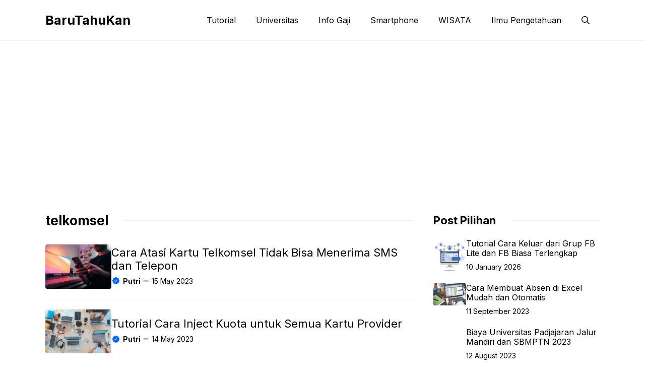

--- FILE ---
content_type: text/html; charset=utf-8
request_url: https://www.google.com/recaptcha/api2/aframe
body_size: 268
content:
<!DOCTYPE HTML><html><head><meta http-equiv="content-type" content="text/html; charset=UTF-8"></head><body><script nonce="DWZsdl_HqO_c6zF3nxCQow">/** Anti-fraud and anti-abuse applications only. See google.com/recaptcha */ try{var clients={'sodar':'https://pagead2.googlesyndication.com/pagead/sodar?'};window.addEventListener("message",function(a){try{if(a.source===window.parent){var b=JSON.parse(a.data);var c=clients[b['id']];if(c){var d=document.createElement('img');d.src=c+b['params']+'&rc='+(localStorage.getItem("rc::a")?sessionStorage.getItem("rc::b"):"");window.document.body.appendChild(d);sessionStorage.setItem("rc::e",parseInt(sessionStorage.getItem("rc::e")||0)+1);localStorage.setItem("rc::h",'1768975395921');}}}catch(b){}});window.parent.postMessage("_grecaptcha_ready", "*");}catch(b){}</script></body></html>

--- FILE ---
content_type: text/css
request_url: https://www.barutahukan.com/wp-content/themes/gplorem/style.css?ver=1697074731
body_size: 4518
content:
/*
 Theme Name:   GP Lorem - GeneratePress Child
 Theme URI:    https://generatepress.com
 Description:  Default GeneratePress child theme
 Author:       Tom Usborne
 Author URI:   https://tomusborne.com
 Template:     generatepress
 Version:      1.0
*/

/* Header */
.site-header { border-bottom: 1px solid #f1f1f1;}
.inside-header { position:relative; flex-direction: row!important;}
.top_nav { position:absolute; right:0; }
.inside-navigation.grid-container { justify-content:center; }
.toggle_button,
.search_button {
    position: absolute;
}
.top_toggle { margin-top:6px; position: absolute; right: 0; z-index: 991;}
.toggle_button { left:0; }
.search_button { right:0; }
a.search-icon { color:var(--tax-color); }

.main-navigation .menu-toggle {
    padding-right: 0;
    padding-left: 0;
    font-size: 23px;
}

/* Social Link */
.wp-block-social-links { margin:0!important; }
.wp-block-social-links li a { font-size:24px; }

/* Breadcrumb */
.rank-math-breadcrumb p { margin-bottom:0; }
.breadcrumb { line-height: 18px; }

/* Main Nav Sub */
.main-navigation ul.sub-menu {
    background: #fff;
    border-radius: 8px;
    padding: 8px 5px;
    box-shadow: 0px 0px 20px rgba(0, 0, 0, 0.08);
    border-bottom: 6px solid var(--accent);
}
.sub-menu.toggled-on {
    box-shadow: none!important;
    border: 0px solid #f1f1f1!important;
    border-radius: 0;
    margin-left: 30px;
    width: 100%!important;
    padding: 0!important;
}
.sub-menu.toggled-on li a {
    position: relative;
    padding-left: 25px!Important;
}
.sub-menu.toggled-on li a::before {
    width: 5px;
    height: 5px;
    content: " ";
    position: absolute;
    left: 12px;
    background: var(--accent);
    border-radius: 50px;
    top: 16px;
}


/* Content Area */
.site-content {
    padding: 40px 0;
}

/* owl caraousel styling */
.owl-carousel {
    visibility: hidden;
}
.owl-carousel.owl-loaded {
    visibility: visible;
}
.owl-carousel .owl-stage::after {
    display: none;
}

    /* Slide Nav */
    .owl-dots {
        text-align: center;
        margin: 10px auto 20px;
        position: static;
        bottom: 20px;
        right: 20px;
    }
    .owl-dots button,
    .owl-dot {
        width: 16px;
        height: 16px;
        opacity: 0.3;
        border-radius: 100px;
        margin: 0 3px;
        background: var(--base-3)!important;
    }
    .owl-dots button.active,
    .owl-dot.active {
        opacity: 0.75;
		background:none!Important;
		border:2px solid var(--accent);
    }
    .owl-stage {
        display: flex;       
    }

    /* Owl Nav */
    .owl-nav button {
        position: absolute;
        top: 38%;
        width: 35px;
        opacity: 1;
        height: 35px;
        transition: all .2s ease-in-out;
        background-repeat: no-repeat;
        background-position: center center!important;
    }
    .owl-nav button:hover { opacity:1; }
    .owl-nav button span {
        display: none;
    }
    .owl-nav button.owl-prev {
        left: -20px;
        background-image: url(images/arrow-left.svg) !important;
    }
    .owl-nav button.owl-next {
        right: -20px;
        background-image: url(images/arrow-right.svg) !important;
    }

    .owl-dots {} 
    .owl-carousel .owl-stage::after {
        display: none!important;
    }
    .latest_post .owl-dots {
        position: absolute;
        margin: 0;
        top: auto;
		left:30px;
        bottom: 20px;
    }

/* Archive */
.site-content .content-area {
    padding-right: 40px;
}
.post-categories {
    display: flex;
    gap: 5px;
    padding: 0;
    margin-left: 0;
    flex-wrap: wrap;
    margin-bottom: 5px;
}
.post-categories span,
.post-categories span a {
    padding: 0 5px;
    font-size: 12px;
    line-height: 20px;
    border-radius: 50px;
    background: var(--tax-bg);
    color: var(--tax-color);
    display: inline-block;
    transition: all .3s ease-in-out;
}
.term_list {
    display: flex;
    gap: 8px;
}
.term_list a {
    padding-bottom: 3px;
    border-bottom: 1.5px solid var(--contrast-2);
}
.entry-content ul,
.entry-content ol {
	margin-left:1.3em;
}

    /* Archice Layout */
    .featured-column .arc_box {
        display: block!important;
    }
    .featured-column .arc_left,
    .featured-column .arc_right,
    .generate-columns.tablet-grid-50.featured-column,
    .generate-columns.grid-50 { width:100%!important; }
    .featured-column .acr_img { height: 330px; }

    .gb-block-image a {
        display: block;
        height: 100%;
    }

.site-main article.post {
	border-bottom:1px solid #f1f1f1;
	padding-bottom:20px;
	margin-bottom:20px;
}
.site-main article:last-child {
	border-bottom:0px solid #f1f1f1;
	margin-bottom:0;
}


    /* Grid */
    .grid {
        display: grid;
        grid-template-columns: 150px 1fr;
        grid-gap: 25px;
    }
    .featured-column .grid {
        grid-template-columns: 1fr;
    }
    .grid-small,
    .grid-list{
        display: grid;
        grid-template-columns: 50px 1fr;
        grid-gap: 15px;
    }
    .small-grid {
        display: grid;
        grid-template-columns: 80px 1fr;
        grid-gap: 20px;
    }
    .grid-list { min-height:70px; }

    /* masonry-load-more */
    .masonry-load-more {
        display: flex;
        justify-content: center;
        margin: 10px 0 25px;
    }
    .masonry-load-more a {
        border-radius: 8px;
    }

    .more-link:before {
        height: 30px;
        width: 30px;
        content: " ";
        background: #fff;
    }
    .more-link {
        position: absolute;
        top: 0;
        right: 0;
    }
    .more-link a {
        padding: 0 15px !important;
        border-radius: 50px;
        font-size: 12px !important;
        background: #fff !important;
        color: var(--accent) !important;
        border: 1px solid var(--accent);
        line-height: 13px;
        display: flex !important;
        align-items: center;
    }

/* Limite Title */
.limit {
    overflow: hidden;
    display: -webkit-box;
    -webkit-box-orient: vertical;
}
.limit_three {
     -webkit-line-clamp: 3;
}
.limit_two {
    -webkit-line-clamp: 2;
}

/* Stories Slider */
.stories_slider .owl-stage-outer {
    overflow: visible;
}
img.slide {
    width: inherit!important;
}
    .stories_slider .owl-dots { margin-top:0; }


/* Page Pagination */
.paging-navigation {
    margin: 0;
    border-top: 0px solid #f1f1f1;
    background: none!important;
    text-align: center;
    font-size: 14px;
    padding: 15px 0!important;
}
.paging-navigation span,
.paging-navigation a {
    border: 1px solid #ccc;
    padding: 5px 10px!important;
    color: #333333!important;
}
.paging-navigation span.current {
    background: #fff;
    color: #fff!important;
    background: var(--accent);
    border: 1px solid var(--accent);
    font-weight: normal!important;
}

.container.grid-container {
    width: auto;
    padding-left: 0;
    padding-right: 0;
}
a.prev,
a.next,
a.prev span,
a.next span {
    display: none;
}

/* Comment */
.comments-area {
    border: 0px solid #f1f1f1;
    padding: 0px!important;
    border-radius: 8px;
    margin-top: 25px;
    font-size: 14px;
    background: none!important;
}
.comment-content {
    padding: 0;
    border: none;
    margin: 8px 0;
    padding: 10px 0!Important;
    border-radius: 8px;
}
.comment-content p {
    margin-bottom: 10px;
        line-height: 21px;
}
.comment-list .reply a {
    border-radius: 20px;
    padding: 2px 10px;
    border: 1px solid #f1f1f1;
}
.comment-list article {
    border: none;
    padding: 0!important;
    margin: 0!important;
}
.comment-list li.depth-1 {
    border: 1px solid #f1f1f1!important;
    padding: 20px!important;
    border-radius: 8px!important;
}
.comment .children {
    padding-left: 30px;
    margin: 20px 0 20px 20px!important;
    border-left: 0 dotted rgba(0,0,0,.09)!important;
    border-bottom: none !important;
}
.comment-respond {
    margin-top: 40px;
}
input[type=email], 
input[type=number], 
input[type=password], 
input[type=search], 
input[type=tel],
input[type=text], 
input[type=url], 
select, textarea {
    border: 1px solid #f1f1f1!important;
    border-radius: 5px!important;
    padding: 10px 15px!important;
    margin: 0 0 10px !important;
    width: 100%;
}
.comments-area .form-submit input.submit {
    border-radius: 8px!important;
    background: var(--accent)!important;
    padding: 10px 35px!important;
}
.comment-form-cookies-consent {
    font-size: 12px;
    line-height: 18px;
}

.comment-list li.depth-1 {
    border-bottom: 0px solid #f1f1f1;
    margin-bottom: 20px;
}
h3.comments-title {
    font-size: 18px;
}
.comment-meta .avatar {
    padding-top: 1px;
}
.comments-area footer.comment-meta {
    display: block;
    grid-template-columns: 30px 1fr;
    grid-gap: 10px;
}
.comments-area footer.comment-meta img.avatar {
    display: none;
}
.entry-meta.comment-metadata { margin-top:-1.5px; }
.entry-meta.comment-metadata a {
    color: #000;
    opacity: 0.5;
}
.comment-content {
    margin: 10px 0;
    border: 0px solid #f1f1f1;
}

/* Footer */
.site-footer ul.wp-block-navigation__container {
    margin: 10px 0;
    column-gap: 25px;
    row-gap: 8px;
}
.site-footer ul.wp-block-navigation__container li a {
    font-size: 16px;
}
.site-footer ul.wp-block-navigation__container li:hover a {
    color: #fff;
	opacity:0.5;
}

/* Search Modal */
.search-modal-form {
    background: transparent!important;
}
.gp-modal__container input.search-field {
    margin: 0!important;
    border: none !important;
}
.search-modal-fields {
    border-radius: 8px;
    overflow: hidden;
    background: #fff;
}

/* Sidebar */
.inside-right-sidebar {
    position: sticky;
    top: 20px;
}

/* List Custom */
.list_custom {
    list-style: none;
    counter-reset: my-awesome-counter;
}
.list_custom .gb-query-loop-item {
    counter-increment: my-awesome-counter;
    position: relative;
}
.list_custom .gb-query-loop-item::before {
    content: "#" counter(my-awesome-counter) "";
    position: absolute;
    top: 4px;
    left: 0;
    font-size: 16px;
    font-weight: bold;
    color: #fff;
    width: 40px;
    height: 40px;
    background: var(--accent);
    border-radius: 50%;
    display: flex;
    align-items: center;
    justify-content: center;
}
.list_custom .generate-columns.grid-50 {
    width: 100%!important;
    margin: 0;
}
.list_custom p.gb-headline-text {
    min-height: 50px;
}


/* Title Header */
.page-header {
    margin-bottom: 30px;
}
h1.widget-title,
h1.page-title,
h2.widget-title { 
    margin-bottom: 30px;
    display: flex;
    align-items: center;
}
h1.widget-title:after,
h1.page-title:after,
h2.widget-title:after {
    content: " ";
    margin-left: 30px;
    flex: 1 1 auto;
    border-top: 2px solid #f1f1f1;
    background: #f1f1f1;
}
.search h1.page-title {
    border-bottom: 1px solid #f1f1f1;
    display: block;
	font-size:22px;
    padding-bottom: 15px;
}
.search h1.page-title span {
    display: block;
    font-size: 16px;
    line-height: 22px;
    font-weight: bold;
    color: var(--accent);
}
.search h1.page-title:after {
    display: none;
}

/* Author */
.author .page-header {
    padding: 25px;
    font-size: 15px;
    line-height: 22px;
    border-radius: 8px;
    background: #fff;
    border:2px solid #f1f1f1;
}
.author .page-header .page-title:after {
    display: none;
}
.author .page-header .avatar {
    margin-right: 20px;
    border-radius: 50px;
}
body.author h1.page-title {
    margin-bottom: 10px;
}

/* Box Shadow */
.shadow {
    box-shadow: 0px -10px 20px rgba(0, 0, 0, 0.08)
}

/* Popular Post */
.nq_number { display:none; }
.popular_item a {
    color: var(--contrast);
    font-weight: 500;
    padding-bottom: 12px!important;
    margin-bottom: 12px!important;
    display: block;
    border-bottom:1px solid var(--tax-bg);
}
.popular_item a:hover {
    color: var(--contrast-2);
}
.popular_item:last-child a {
    border-bottom: none;
}

/* Single Post Content */
.dynamic-entry-content ul,
.dynamic-entry-content ol {
    margin: 0 0 1.5em 2em;
}
.dynamic-entry-content ul li {
    list-style: circle;
}
.also-read {
    background: #f1f1f1;
    padding: 15px;
    border-left: 5px solid var(--accent);
    padding-left: 20px;
    margin: 20px 0;
}
.also-read h2 { margin-bottom:8px; }
.also-read p { margin:0 0 10px; font-size:14px;  line-height:18px; }

/* Blockquote */
.wp-block-pullquote {
    padding: 0;
}
blockquote {
    border-left: 5px solid var(--accent);
    padding: 20px;
    font-size: 18px;
    font-style: italic;
    margin: 0 0 1.5em;
    position: relative;
    text-align: left;
    line-height: 24px;
}
blockquote p {
    margin-bottom: 5px;
}
.wp-block-pullquote cite {
    font-size: 14px;
    font-weight: bold;
}

/* Pre */
pre {
    background: #eee;
    font-family: "Courier 10 Pitch", Courier, monospace;
    font-size: 15px;
    font-size: 0.9375rem;
    line-height: 1.6;
    margin-bottom: 1.6em;
    max-width: 100%;
    overflow: auto;
    padding: 1.6em;
}

/* table */
.wp-block-table { margin-bottom:25px; }
.wp-block-table table { margin-bottom:0; }
.wp-block-table .wp-element-caption {
    font-size: 13px;
    margin-top: 5px;
}

/* Featured Image Caption */
.gb-block-image figcaption,
.wp-block-image figcaption {
    font-size: 13px;
    text-align: center;
    margin: 10px 0 0;
    line-height: 19px;
}
.wp-block-image {
    margin-bottom: 25px;
}
.wp-block-image img {
    border-radius: 5px;
}

/* Tag List */
.taxonomy-post_tag {
    display: flex;
    gap: 5px;
    flex-wrap: wrap;
}
.taxonomy-post_tag a {
    color: #fff;
    position: relative;
    background: var(--accent);
    padding: 2px 13px;
    font-size: 14px;
    line-height: 20px;
    border-radius: 50px;
    display: inline-block;
    transition: all .3s ease-in-out;
}
.taxonomy-post_tag a:hover {
    background: var(--contrast-2);
}
.taxonomy-post_tag a:before {
    content: "#";
}
.wp-block-post-terms__separator {
    display: none;
}

/* Search Form */
.search-form .search-submit { display:none; }

/* 404 */
body.error404 .inside-article {
    margin: 40px auto;
    text-align: center;
}

/* Limit */
.limit-title {
    overflow: hidden;
    display: -webkit-box;
    -webkit-line-clamp: 2;
    -webkit-box-orient: vertical;
}
    
/* TOC */
#ez-toc-container {
    background: #f9f9f9;
    border: 1px solid var(--accent);
    border-radius: 5px;
    box-shadow: none;
    padding: 25px;
    width: 100%;
    margin-bottom: 25px;
}
div#ez-toc-container p.ez-toc-title {
    font-weight: bold;
}
#ez-toc-container ul {
    margin-top: 10px;
    padding-left: 18px;
}
div#ez-toc-container ul li {
    font-size: 100%;
    list-style: circle;
    overflow: visible;
    padding: 2px 0;
}
#ez-toc-container a {
    color: var(--contrast)!Important;
    box-shadow: none;
    text-decoration: none;
    text-shadow: none;
    display: inline-flex;
    align-items: stretch;
    flex-wrap: nowrap;
    font-weight: bold!important;
}
#ez-toc-container ul.ez-toc-list-level-3 {
    margin-top: 5px;
}
#ez-toc-container ul.ez-toc-list-level-3 {
    margin-left: 0;
}
#ez-toc-container ul.ez-toc-list-level-3 li a {
    font-weight: normal!important;
}
#ez-toc-container label.cssicon {
    border: none;
    margin-top: -5px;
}

/* Absolute tag */
.abs {
	position:absolute;
	top:20px;
	left:20px;
}

/* Page Break */
.neon-auto-page-break-pagination {
    font-size: 14px;
}
.neon-auto-page-break-pagination .pagination {
    display: flex;
    gap: 5px;
	flex-wrap: wrap;
}
.neon-auto-page-break-pagination span.post-page-numbers.current,
.neon-auto-page-break-pagination a.post-page-numbers {
    background: var(--accent);
    width: 23px;
    height: 23px;
    display: flex;
    color: #fff;
    border: 1px solid var(--accent);
    align-items: center;
    justify-content: center;
    border-radius: 50px;
    font-size: 13px;
}
.neon-auto-page-break-pagination span.post-page-numbers.current {
    background: none;
    color: var(--accent);
}
.neon-show-all-page-content a {
    text-decoration: underline!important;
}

	@media only screen and (max-width: 1024px) {
		.hero-bg {
			padding-left: 120px;
			padding-right: 120px;
		}
	}

    @media only screen and (max-width: 768px) {
		.hero-bg {
			padding-left: 0;
			padding-right: 0;
		}
        .gb-button.slideout-toggle span.gb-button-text { display:none; }
        .toggle_button, .search_button { top:33px; }
        .toggle_button { left:20px; }
        .search_button { right:20px; }

        .top_toggle { right: 20px;}

        .inside-right-sidebar { position:static; padding: 0; border: none;}

        .featured-column { margin-bottom:25px; }

        .site-content { padding: 20px;}
        .site-content .content-area { padding-right:0; }

        .is-right-sidebar { margin-top:40px; }

        .grid {
            grid-template-columns: 100px 1fr;
            grid-gap: 20px;
        }
        .featured-column .grid { margin-bottom:0; }

        .comments-area {
            border: none;
            padding: 20px 0!important;
        }

        .owl-carousel .owl-stage-outer {
      
        }
        .owl-nav button { top:30%; }
        .owl-nav button.owl-prev { left: -16px;}
        .owl-nav button.owl-next { right: -16px;}

        .center_nav .owl-dots {
            margin: 0 auto;
            right: 0;
            left: 0;
        }

        .gp-search-modal .gp-modal__overlay {
            padding-left: 30px!important;
            padding-right: 30px!important;
            background: rgba(0, 0, 0, 0.65)!important;
        }

        .post-abs,
        .post-abs-r {
            position: absolute;
            top: 20px;
            left: 20px;
        }
        .post-abs-r {
            right: 20px;
            left: auto;
        }

    }
    @media only screen and (max-width: 767px) {
        body { background:#fff!important; }
        .featured-column .acr_img { height: 200px; }
        .grid-small { grid-template-columns: 80px 1fr;}
        .small-grid {
            grid-template-columns: 1fr;
            grid-gap: 10px;
        }
        .cat_grid_desc { position:relative; }
        .cat_grid_desc:before {
            content: " ";
            position: absolute;
            top: -10px;
            left: 30px;
            border-left: solid 10px transparent;
            border-right: solid 10px transparent;
            border-bottom: solid 10px #f1f1f1;
            height: 0;
            width: 0;
        }
		.wp-block-navigation__container.items-justified-right {
			justify-content: center;
		}
		.site-footer .wp-block-navigation {
			justify-content: center;
		}
    }